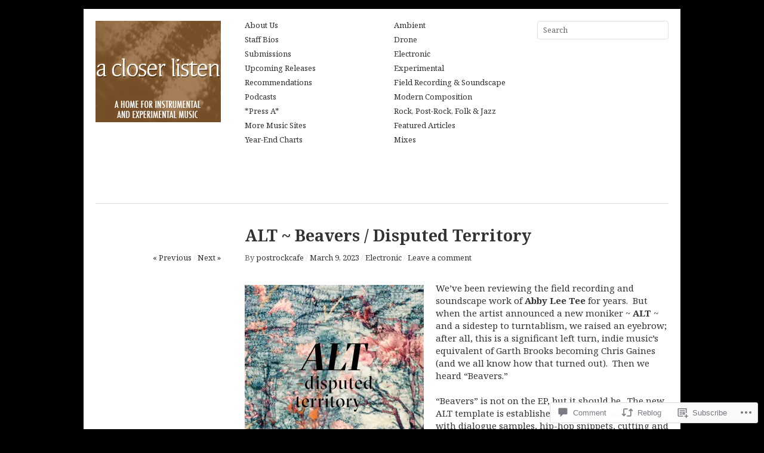

--- FILE ---
content_type: text/css;charset=utf-8
request_url: https://acloserlisten.com/_static/??-eJx9i0EOwjAMwD5EibYiEIdpb2mrUIrSpFpSTfv9xm1cuNmSDWtzSdiQDeyNFRVaj1BqDBQ44QhqG+E1qV7g1NbuGvVcWGHBSJIPzHBUJ/03ZRRHkoIV4R9xLwpl+a5znYbHbbg/vffjZwcgjD4L&cssminify=yes
body_size: 4382
content:





html, body, div, span, applet, object, iframe, h1, h2, h3, h4, h5, h6, p, blockquote, pre, a, abbr, acronym, address, big, cite, code, del, dfn, em, font, ins, kbd, q, s, samp, small, strike, strong, sub, sup, tt, var, dl, dt, dd, ol, ul, li, fieldset, form, label, legend, table, caption, tbody, tfoot, thead, tr, th, td {
	border: 0;
	font-family: inherit;
	font-size: 100%;
	font-style: inherit;
	font-weight: inherit;
	margin: 0;
	outline: 0;
	padding: 0;
	vertical-align: baseline;
}
:focus {
	outline: 0;
}
body {
	background: #fff;
	line-height: 1;
}
ol, ul {
	list-style: none;
}
table {
	border-collapse: separate;
	border-spacing: 0;
}
caption, th, td {
	font-weight: normal;
	text-align: left;
}
blockquote:before, blockquote:after, q:before, q:after {
	content: "";
}
blockquote, q {
	quotes: "" "";
}
a img {
	border: 0;
}
article, aside, details,figcaption, figure, footer, header, hgroup, menu, nav, section {
	display: block;
}




.clear {
	clear:both;
	display:block;
}
.clear-fix:after {
	clear: both;
	content: ".";
	display: block;
	height: 0;
	visibility: hidden;
}




body {
	padding: 15px 0;
}
#wrapper {
	background-color: #fff;
	padding: 20px 20px 0 20px;
}
#boxes {
	clear: both;
	margin: 0;
	padding-top: 40px;
}
#content {
	padding: 0 0 20px 0;
}
#featured-posts {
	border-top: 1px solid #ccc;
	margin-top: 40px;
	padding-top: 40px;
}
#footer {
	border-top: 1px solid #dedfe0;
	padding: 30px 0 50px;
}

.one-column .post_title h1,
.one-column .post_title h2 {
	margin: 0 0 10px 0;
	width: 100%;
}
.one-column .entry-content {
	margin-left: 0;
	width: 100%;
}
.one-column #comments {
	padding: 0 0 0 96px;
	width: 864px;
}
body.page .one-column .entry-meta {
	margin-left: 0;
}




body {
	position: relative;
}
body,
input,
textarea {
	color: #333;
	font-family: 'Helvetica Neue', Helvetica, Arial, sans-serif;
	font-size: 13px;
	font-weight: normal;
	line-height: 21px;
}

h1,
h2,
h3,
h4,
h5,
h6 {
	clear: both;
	font-weight: bold;
	line-height: 21px;
	margin-bottom: 21px;
}
h1 {
	font-size: 21px;
}
h2 {
	font-size: 19px;
}
h3 {
	font-size: 17px;
}
h4 {
	font-size: 15px;
}
h5 {
	font-size: 13px;
	text-transform: uppercase;
}
h6 {
	font-size: 12px;
	text-transform: uppercase;
}
hr {
	background-color: #dedfe0;
	border: 0;
	height: 1px;
	margin-bottom: 20px;
}

p,
dd,
pre {
	margin-bottom: 21px;
}
ul,
ol {
	margin: 0 0 21px 18px;
}
ul {
	list-style: disc;
}
ol {
	list-style-type: decimal;
}
ul ul,
ol ol,
ul ol,
ol ul {
	margin-bottom: 0;
}
dl {
	margin: 0 0 21px 0;
}
dt {
	font-weight: bold;
}
dd {
	margin-bottom: 21px;
}
strong {
	font-weight: bold;
}
cite,
em,
i {
	font-style: italic;
}
blockquote {
	border-left-style: solid;
	border-left-width: 3px;
	color: #636363;
	font-size: 16px;
	margin: 0 0 0 7px;
	padding: 0 0 0 20px;
}
blockquote em,
blockquote i,
blockquote cite {
	font-style: normal;
}
blockquote cite {
	font-size: 13px;
	font-weight: bold;
}
pre {
	background: #f4f4f4;
	font: 13px "Courier 10 Pitch", Courier, monospace;
	line-height: 21px;
	margin-bottom: 21px;
	overflow-x: scroll;
	padding: 0.75em 1.6923em;
}
code,
kbd {
	font: 13px Monaco, Consolas, "Andale Mono", "DejaVu Sans Mono", monospace;
}
abbr,
acronym,
dfn {
	border-bottom: none;
	cursor: help;
}
address {
	display: block;
	margin: 0 0 21px;
}
ins {
	background: #fff9c0;
	text-decoration: none;
}
sup,
sub {
	font-size: 10px;
	height: 0;
	line-height: 1;
	position: relative;
	vertical-align: baseline;
}
sup {
	bottom: 1ex;
}
sub {
	top: .5ex;
}

a {
	text-decoration: none;
}
a:hover {
	text-decoration: underline;
}
a img {
	border: 0;
}

.alignleft {
	display: inline;
	float: left;
}
.alignright {
	display: inline;
	float: right;
}
.aligncenter {
	clear: both;
	display: block;
	margin-left: auto;
	margin-right: auto;
}

.sticky {
}

.main-separator {
	color: #dedfe0;
}
.box .categories .main-separator,
.box .posted .online .main-separator {
	display: none;
}

#nav-above {
	color: #636363;
	float: left;
	padding-right: 40px;
	text-align: right;
	width: 210px;
}
#nav-above a {
	color: #333;
	text-decoration: none;
}
.nav-previous,
.nav-next {
	display: inline;
}
.nav-separator {
	color: #e5e5e5;
}




input[type=text],
input[type=email],
input[type=password],
textarea {
	background: #fff;
	border-radius: 4px;
	border: 1px solid #dedfe0;
	color: #6b6b6b;
	outline: none;
	padding: 4px 9px;
}
input[type=text]:focus,
input[type=email]:focus,
textarea:focus {
	color: #4a4a49;
}
textarea {
	width: 98%;
}
#searchform label,
#searchform input[type=submit] {
	display: none;
}
.widget_search input[type=text] {
	margin: 0 0 0 -10px;
	padding: 4px 9px;
	width: 200px;
}
#page_search input[type=text] {
	width: 70%;
}
#page_search input[type=submit] {
	display: none;
}




#header {
	border-bottom: 1px solid #dedfe0;
	padding-bottom: 50px;
}
#branding {
	float: left;
	margin: 0 40px 0 0;
	min-height: 170px;
	position: relative;
	width: 210px;
}
#site-title {
	font-size: 23px;
	line-height: 27px;
	margin: 0 0 7px 0;
	position: relative;
	z-index: 11;
}
#site-title a {
	color: #333;
	font-weight: bold;
	text-decoration: none;
}
#site-description {
	color: #9d9d9d;
	font-weight: normal;
	font-size: 12px;
	line-height: 15px;
	margin: 0;
	position: relative;
	z-index: 11;
}
#header-left {
	float: left;
	padding-right: 40px;
	width: 210px;
}
#header-center {
	float: left;
	padding-right: 30px;
	width: 210px;
}
#header-right {
	float: right;
	width: 210px;
}
#header-image {
	height: auto;
	left: 0;
	position: absolute;
	top: 0;
	z-index: 10;
}
#header-image-link {
	display: block;
	height: auto;
	left: 0;
	position: absolute;
	top: 0;
	width: 210px;
}




.menu ul {
	list-style-type: none;
	margin: 0;
}
.menu ul li {
	background-color:rgba(255,255,255,0.95);
	line-height: 15px;
	position: relative;
}
.menu ul a {
	color: #303030;
	display: block;
	padding: 0 0 9px 0;
	text-decoration: none;
}
.menu ul ul {
	box-shadow: 1px 1px 2px rgba(0,0,0,.15);
	display: none;
	left: 210px;
	position: absolute;
	top: 0;
	width: 210px;
	z-index: 99999;
}
.menu ul ul li {
	border: none;
}
.menu ul li:hover > ul {
	display: block;
}




.box {
	color: #636363;
	float: left;
	line-height: 1.2em;
	margin: 0 20px 70px 0;
	opacity: 0;
	width: 210px;
}
#content .box {
	-webkit-transition-duration: 0.5s;
	-moz-transition-duration:    0.5s;
	-o-transition-duration:      0.5s;
	transition-duration:         0.5s;
}
.box {
	opacity: 0;
	-webkit-transition-property: opacity;
	-moz-transition-property:    opacity;
	-o-transition-property:      opacity;
	transition-property:         opacity;
}
.abs {
	width: 210px;
}
.box .rel {
	position: relative;
}
.box .rel p {
	margin: 0;
}
.box .texts {
	color: #fff;
	filter: alpha(opacity=0);
	left: -20px;
	opacity: 0;
	position: absolute;
	top: -20px;
	width: 210px;
	z-index: 200;
}
.box .texts .categories a,
.box .texts a,
.box .texts .posted,
.box .texts .posted a {
	color: #fff;
}
.box .texts .transparent img {
	filter: alpha(opacity=10);
	opacity: 0.1;
}
.box .texts .abs {
	position: absolute;
	top: 0;
}
.box .categories {
	padding: 0 0 10px 0;
}
.box .categories a,
.box .posted a {
	color: #a1a1a1;
}
.box h1 {
	font-size: 16px;
	line-height: 1.2em;
	margin: 0;
	padding: 0 0 10px 0;
	word-wrap: break-word;
}
.box h1 a {
	color: #333;
}
.box .posted {
	color: #a1a1a1;
	padding: 10px 0 0 0;
}
.box img {
	display: block;
	max-width: 100%;
}
.box .attachment-homepage-thumb {
	margin: 0 0 15px 0;
}




.post_title {
	margin-top: 35px;
	overflow: hidden;
}
.post_title h1,
.post_title h2 {
	font-size: 27px;
	line-height: 35px;
	margin: 0 0 10px 250px;
	width: 710px;
}
.entry-title,
.page-title {
	font-size: 24px;
	margin: 35px 0 0 250px;
}
p.page-title {
	font-size: 13px;
}
.entry-meta {
	color: #636363;
	overflow: hidden;
	padding: 0 0 30px 0;
}
.entry-meta a {
	color: #333;
	text-decoration: none;
}
body.page .entry-meta {
	margin: 0 0 0 250px;
}
.entry-content {
	font-size: 15px;
	line-height: 21px;
	margin: 0 0 0 250px;
	width: 710px;
}
.no-results .entry-content {
	margin: 21px 0 0 250px;
}
.entry-content table,
.comment-body table {
	border-bottom: 1px solid #ccc;
	margin: 0 0 20px;
	width: 100%;
}
.entry-content th,
.comment-body th {
	color: #666;
	font-size: 12px;
	font-weight: bold;
	letter-spacing: 0.1em;
	line-height: 21px;
	padding: 0 0 6px 0;
	text-transform: uppercase;
}
.entry-content td,
.comment-body td {
	border-top: 1px solid #ccc;
	padding: 6px 10px 6px 0;
}
.entry-utility {
	clear: both;
	font-size: 13px;
	padding: 10px 0;
}
.entry-tags {
	margin: 10px 0;
}
.page-link {
	clear: both;
	margin: 10px 0;
}
.page-link span,
.entry-tags span {
	font-weight: bolder;
}

#entry-author-info {
	margin: 0 0 0 250px;
	padding: 10px 0;
	width: 710px;
}
#author-avatar {
	float: left;
	margin-left: -100px;
}
.entry-content #author-avatar img {
	margin: 3px 0 0 0;
}
#author-description {
	float: left;
	font-size: 13px;
}
#author-description h3 {
	margin: 0;
}
#content .navigation {
	clear: both;
}




#comments {
	padding: 0 0 0 246px;
	width: 714px;
}
#comments-title {
	font-size: 21px;
	margin: 40px 0 20px 4px;
}
.commentlist {
	list-style: none;
	margin: 0;
	padding: 0;
}
.commentlist ul.children {
	list-style: none;
	margin: 0;
	padding: 0;
}
.commentlist li > div {
	border-bottom: 1px solid #dedfe0;
	padding: 30px 0 30px 4px;
	position: relative;
}
.commentlist li li > div {
	margin-left: 90px;
}
.commentlist li li li > div {
	margin-left: 180px;
}
.commentlist li li li li > div {
	margin-left: 270px;
}
.commentlist li li li li li > div {
	margin-left: 360px;
}
.commentlist .pingback {
	border-bottom: 1px solid #dedfe0;
	padding: 30px 0 30px 4px;
}
.commentlist .pingback p {
	margin: 0;
}
.comment-avatar {
	left: -96px;
	position: absolute;
	top: 30px;
}
.comment-content {
	border-bottom: 1px solid #dedfe0;
	margin-left: 90px;
}
.comment-author {
	float: left;
	font-size: 15px;
	padding-right: 40px;
	width: 210px;
}
.comment-meta {
	color: #999;
	float: left;
	padding-right: 40px;
	width: 210px;
}
.comment-meta a {
	color: #999;
}
.comment-body {
	clear: both;
	font-size: 15px;
	line-height: 21px;
	padding-top: 7px;
}
ol .comment-body ul,
ol .comment-body ol {
	margin: 0 0 21px 18px;
}
ol .comment-body ul ul,
ol .comment-body ol ol,
ol .comment-body ul ol,
ol .comment-body ol ul {
	margin-bottom: 0;
}
#comments #respond {
	padding-left: 4px;
}
li.comment > div {
	position: relative;
}
.reply {
	position: absolute;
	right: 20px;
	top: 30px;
}
#reply-title {
	font-size: 21px;
}
.comment-reply-link {
	display: none;
}
.comment-form-comment {
	clear: both;
	margin: 0;
	padding: 10px 0;
	width: 460px;
}
#comments .navigation {
	padding: 10px 0 0 4px;
}
#comments .navigation .nav-previous a {
	margin: 0 10px 0 0;
}
.commentlist li.bypostauthor > div {
	background-color: #f9f9f9;
	padding: 30px 10px 30px 14px;
}
.nopassword,
.nocomments  {
	color: #999;
	margin: 21px 0 21px 4px;
}




#site-info {
	float: left;
	line-height: 22px;
	padding-right: 40px;
	width: 460px;
}
#site-info a {
	color: #333;
	font-weight: bold;
	text-decoration: none;
}
#footer-left {
	float: right;
	padding-right: 40px;
	width: 210px;
}
#footer-right {
	float: right;
	width: 210px;
}




.widget {
	line-height: 24px;
	margin: 0 0 24px 0;
}
.widget p {
	line-height: 1.2em;
	margin: 0 0 15px 0;
}
.widget-title {
	font-size: 15px;
	margin: 0 0 9px 0;
}
.widget-title a {
	color: #333;
}

.widget_authors ul {
	margin: 0;
}
.widget_authors li {
	background: none !important;
	overflow: hidden;
}
.widget_authors {
	padding: 0 !important;
}
.widget_authors ul ul li {
	overflow: hidden;
}
.widget_authors img {
	float: left;
	margin-bottom: 10px !important;
	padding-right: 10px;
}

.widget_author_grid ul {
	margin: 0;
}

.widget_calendar #wp-calendar {
	text-align: center;
	width: 100%;
}
.widget_calendar #wp-calendar caption,
.widget_calendar #wp-calendar td,
.widget_calendar #wp-calendar th {
	text-align: center;
}
.widget_calendar #wp-calendar caption {
	padding: 0 0 10px 0;
	text-align: left;
	text-transform: uppercase;
}
.widget_calendar #wp-calendar th {
	font-weight: bold;
}
.widget_calendar #wp-calendar tfoot #prev {
	padding: 8px 0 0 0;
	text-align: left;
}
.widget_calendar #wp-calendar tfoot #next {
	padding: 8px 0 0 0;
	text-align: right;
}
 
.wp_widget_tag_cloud div,
.widget_tag_cloud div {
 	word-wrap: break-word;
}

.widget_flickr #flickr_badge_uber_wrapper a:hover {
	text-decoration: underline !important;
}
.widget_flickr #flickr_badge_wrapper {
	background-color: transparent !important;
	border: none !important;
}
.widget_flickr table {
	margin: 0 !important;
}
.widget_flickr .flickr-size-thumbnail {
	margin: 0 auto;
}
.widget_flickr .flickr-size-thumbnail br,
.widget_flickr .flickr-size-small br {
	display: none;
}
.widget_flickr .flickr-size-thumbnail img {
	display: block;
	margin-bottom: 10px;
}
.widget_flickr .flickr-size-small img {
	display: block;
	margin-bottom: 10px;
	max-width: 100%;
}

.widget_image p {
	margin: 0;
}

.widget_recent_comments .avatar {
	max-width: none;
}
.widget_recent_comments td.recentcommentstexttop,
.widget_recent_comments td.recentcommentstextend {
	line-height: 1.1em;
	vertical-align: top;
}

.widget_rss {
	line-height: 1.2em;
}
.widget_rss li {
	margin: 0 0 10px 0;
}
.widget_rss .rssSummary {
	line-height: 1.2em;
}

.widget_rss_links p img {
	margin-bottom: 0;
	vertical-align: middle;
}
.widget-area .widget-gravatar-profile h4 {
	font-size: 1.0em;
	font-weight: bold;
	margin: 0;
}
.widget-area .widget-gravatar-profile .gravatar-profile-accounts li a,
.widget-area .widget-gravatar-profile .gravatar-profile-accounts li a:visited{
	padding: 3px 0;
}

.widget_text,
.widget_text p {
	line-height: 1.2em;
}

.widget_twitter {
	line-height: 1.2em;
}
.widget_twitter li {
	margin: 0 0 10px 0;
}



.entry-content img,
.comment-content img,
.widget img {
	max-width: 100%
}
img[class*="align"],
img[class*="wp-image-"],
img[class*="attachment-"] {
	height: auto;
}
img.size-full,
img.size-large {
	max-width: 100%;
	width: auto;
	height: auto;
}
.entry-content img.wp-smiley {
	border: none;
	margin-bottom: 0;
	margin-top: 0;
	padding: 0;
}
img.alignleft,
.wp-caption.alignleft {
	margin: 5px 20px 21px 0;
}
img.alignright,
.wp-caption.alignright {
	margin: 5px 0 21px 20px;
}
img.aligncenter,
.wp-caption.aligncenter {
	margin: 5px auto 21px;
}
p img,
.wp-caption {
}
.wp-caption {
	background: #eee;
	margin-bottom: 21px;
	max-width: 97.5%;
	padding: 9px;
}
.wp-caption img {
	display: block;
	margin: 0 auto;
	max-width: 100%;
}
.wp-caption .wp-caption-text,
.gallery-caption {
	color: #666;
	font-size: 12px;
	margin: 0;
}
.wp-caption .wp-caption-text {
	padding: 10px 0 5px 40px;
	position: relative;
}
.wp-caption .wp-caption-text:before {
	content: '\2014';
	font-size: 14px;
	font-style: normal;
	font-weight: bold;
	margin-right: 5px;
	position: absolute;
	left: 10px;
	top: 7px;
}
embed,
iframe,
object {
	max-width: 100%;
}
.embed-vimeo {
	margin: 0 0 21px 0;
}




#wpstats {
	display: block;
	margin: 0 auto;
	position: relative;
	z-index: 999;
}
#site-info .sep {
	clear: both;
	display: block;
	height: 1px;
	margin: 0;
	visibility: hidden;
	width: 100%;
}




.infinite-scroll #infinite-handle {
	position: absolute;
		bottom: -40px;
	width: 100%;
}
.infinite-scroll #infinite-handle span {
	background: #f9f9f9;
	border: none 0;
	border-radius: 4px;
	clear: both;
	color: #333;
	display: block;
	font-size: 16px;
	font-weight: bold;
	line-height: 40px;
	margin: 0 auto 40px;
	padding: 0;
	text-align: center;
	text-decoration: none;
	width: 460px;
	height: 40px;
}
.infinite-scroll #infinite-handle:hover span {
	background: #f05133;
	color: #fff;
}
.infinite-scroll .infinite-loader {
	color: #f05133;
	position: absolute;
		bottom: 0;
	width: 100%;
}
.infinite-scroll .spinner {
	display: block;
	margin: 0 auto;
	width: 40px;
}
.infinite-scroll #content .navigation {
	display: none;
}


.reblogger-note img.avatar {
	float: left;
	padding: 0;
	border: 0;
}

.reblogger-note-content {
	margin: 0 0 20px;
}

.wpcom-reblog-snapshot .reblog-from img {
	margin: 0 .75em 0 0;
	padding: 0;
	border: 0;
}

.wpcom-reblog-snapshot .reblogger-note img.avatar {
	float: left;
	padding: 0;
	border: 0;
	margin: 0 .5em 0 0;
}

.wpcom-reblog-snapshot {
	margin-bottom: 1em;
}

.wpcom-reblog-snapshot p.reblog-from {
	margin: 0 0 1em 0;
}

.wpcom-reblog-snapshot p.reblogger-headline {
	line-height: 32px;
	margin: 0 0 1em 0;
}

.wpcom-reblog-snapshot .reblogged-content {
	margin: 0 0 1em 0;
}


.reblog-post .wpcom-enhanced-excerpt-content {
	border-left: 3px solid #eee;
	padding-left: 15px;
}

.reblog-post ul.thumb-list {
	display: block;
	list-style: none;
	margin: 2px 0;
	padding: 0;
	clear: both;
}

.reblog-post ul.thumb-list li {
	display: inline;
	margin: 0;
	padding: 0 1px;
	border: 0;
}

.reblog-post ul.thumb-list li a {
	margin: 0;
	padding: 0;
	border: 0;
}

.reblog-post ul.thumb-list li img {
	margin: 0;
	padding: 0;
	border: 0;
}

.reblog-post .wpcom-enhanced-excerpt {
	clear: both;
}

.reblog-post .wpcom-enhanced-excerpt address,
.reblog-post .wpcom-enhanced-excerpt li,
.reblog-post .wpcom-enhanced-excerpt h1,
.reblog-post .wpcom-enhanced-excerpt h2,
.reblog-post .wpcom-enhanced-excerpt h3,
.reblog-post .wpcom-enhanced-excerpt h4,
.reblog-post .wpcom-enhanced-excerpt h5,
.reblog-post .wpcom-enhanced-excerpt h6,
.reblog-post .wpcom-enhanced-excerpt p {
	font-size: 100% !important;
}

.reblog-post .wpcom-enhanced-excerpt blockquote,
.reblog-post .wpcom-enhanced-excerpt pre,
.reblog-post .wpcom-enhanced-excerpt code,
.reblog-post .wpcom-enhanced-excerpt q {
	font-size: 98% !important;
}


.reblog-from img {
	margin: 0 10px 0 0;
	vertical-align: middle;
	padding: 0;
	border: 0;
}

.reblog-source {
	margin-bottom: 0;
	font-size: .8em;
	line-height: 1;
}

.reblog-source .more-words {
	color: #668eaa;
}

.wpcom-reblog-snapshot .reblog-post {
	box-shadow: 0 0 0 1px rgba(46, 68, 83, .1) inset, 0 1px 1px rgba(46, 68, 83, .05);
	border-radius: 4px;
	padding: 24px;
}


.wpcom-reblog-snapshot .reblogger-note {
	margin: 0 0 1em 0;
	overflow: hidden;
}

.wpcom-reblog-snapshot p.reblogger-headline {
	line-height: 32px;
	margin: 0 0 1em 0;
}

.wpcom-reblog-snapshot .reblogger-note-content {
	margin: 0;
	padding: 0;
}

body .wpcom-reblog-snapshot .reblogger-note-content blockquote {
	font-style: normal;
	font-weight: normal;
	font-size: 1em;
	margin: 0;
	padding: 0;
	position: relative;
	border: none;
}

.wpcom-reblog-snapshot .reblogger-note-content blockquote p:last-child {
	margin-bottom: 0;
}
.geolocation-chip .noticon {
  display: inline-block;
  vertical-align: middle;
}

.geolocation-chip {
  margin-bottom: 1em;
}